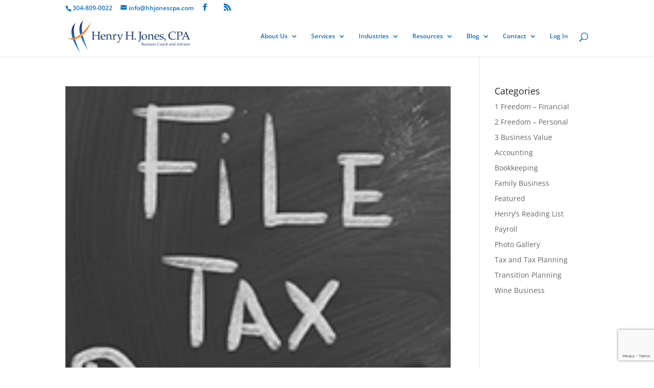

--- FILE ---
content_type: text/html; charset=utf-8
request_url: https://www.google.com/recaptcha/api2/anchor?ar=1&k=6LcihL4ZAAAAAJ0UZSTSn046IUR_uLHeNTznGddM&co=aHR0cHM6Ly9oaGpvbmVzY3BhLmNvbTo0NDM.&hl=en&v=7gg7H51Q-naNfhmCP3_R47ho&size=invisible&anchor-ms=20000&execute-ms=30000&cb=86k4erthi60
body_size: 48032
content:
<!DOCTYPE HTML><html dir="ltr" lang="en"><head><meta http-equiv="Content-Type" content="text/html; charset=UTF-8">
<meta http-equiv="X-UA-Compatible" content="IE=edge">
<title>reCAPTCHA</title>
<style type="text/css">
/* cyrillic-ext */
@font-face {
  font-family: 'Roboto';
  font-style: normal;
  font-weight: 400;
  font-stretch: 100%;
  src: url(//fonts.gstatic.com/s/roboto/v48/KFO7CnqEu92Fr1ME7kSn66aGLdTylUAMa3GUBHMdazTgWw.woff2) format('woff2');
  unicode-range: U+0460-052F, U+1C80-1C8A, U+20B4, U+2DE0-2DFF, U+A640-A69F, U+FE2E-FE2F;
}
/* cyrillic */
@font-face {
  font-family: 'Roboto';
  font-style: normal;
  font-weight: 400;
  font-stretch: 100%;
  src: url(//fonts.gstatic.com/s/roboto/v48/KFO7CnqEu92Fr1ME7kSn66aGLdTylUAMa3iUBHMdazTgWw.woff2) format('woff2');
  unicode-range: U+0301, U+0400-045F, U+0490-0491, U+04B0-04B1, U+2116;
}
/* greek-ext */
@font-face {
  font-family: 'Roboto';
  font-style: normal;
  font-weight: 400;
  font-stretch: 100%;
  src: url(//fonts.gstatic.com/s/roboto/v48/KFO7CnqEu92Fr1ME7kSn66aGLdTylUAMa3CUBHMdazTgWw.woff2) format('woff2');
  unicode-range: U+1F00-1FFF;
}
/* greek */
@font-face {
  font-family: 'Roboto';
  font-style: normal;
  font-weight: 400;
  font-stretch: 100%;
  src: url(//fonts.gstatic.com/s/roboto/v48/KFO7CnqEu92Fr1ME7kSn66aGLdTylUAMa3-UBHMdazTgWw.woff2) format('woff2');
  unicode-range: U+0370-0377, U+037A-037F, U+0384-038A, U+038C, U+038E-03A1, U+03A3-03FF;
}
/* math */
@font-face {
  font-family: 'Roboto';
  font-style: normal;
  font-weight: 400;
  font-stretch: 100%;
  src: url(//fonts.gstatic.com/s/roboto/v48/KFO7CnqEu92Fr1ME7kSn66aGLdTylUAMawCUBHMdazTgWw.woff2) format('woff2');
  unicode-range: U+0302-0303, U+0305, U+0307-0308, U+0310, U+0312, U+0315, U+031A, U+0326-0327, U+032C, U+032F-0330, U+0332-0333, U+0338, U+033A, U+0346, U+034D, U+0391-03A1, U+03A3-03A9, U+03B1-03C9, U+03D1, U+03D5-03D6, U+03F0-03F1, U+03F4-03F5, U+2016-2017, U+2034-2038, U+203C, U+2040, U+2043, U+2047, U+2050, U+2057, U+205F, U+2070-2071, U+2074-208E, U+2090-209C, U+20D0-20DC, U+20E1, U+20E5-20EF, U+2100-2112, U+2114-2115, U+2117-2121, U+2123-214F, U+2190, U+2192, U+2194-21AE, U+21B0-21E5, U+21F1-21F2, U+21F4-2211, U+2213-2214, U+2216-22FF, U+2308-230B, U+2310, U+2319, U+231C-2321, U+2336-237A, U+237C, U+2395, U+239B-23B7, U+23D0, U+23DC-23E1, U+2474-2475, U+25AF, U+25B3, U+25B7, U+25BD, U+25C1, U+25CA, U+25CC, U+25FB, U+266D-266F, U+27C0-27FF, U+2900-2AFF, U+2B0E-2B11, U+2B30-2B4C, U+2BFE, U+3030, U+FF5B, U+FF5D, U+1D400-1D7FF, U+1EE00-1EEFF;
}
/* symbols */
@font-face {
  font-family: 'Roboto';
  font-style: normal;
  font-weight: 400;
  font-stretch: 100%;
  src: url(//fonts.gstatic.com/s/roboto/v48/KFO7CnqEu92Fr1ME7kSn66aGLdTylUAMaxKUBHMdazTgWw.woff2) format('woff2');
  unicode-range: U+0001-000C, U+000E-001F, U+007F-009F, U+20DD-20E0, U+20E2-20E4, U+2150-218F, U+2190, U+2192, U+2194-2199, U+21AF, U+21E6-21F0, U+21F3, U+2218-2219, U+2299, U+22C4-22C6, U+2300-243F, U+2440-244A, U+2460-24FF, U+25A0-27BF, U+2800-28FF, U+2921-2922, U+2981, U+29BF, U+29EB, U+2B00-2BFF, U+4DC0-4DFF, U+FFF9-FFFB, U+10140-1018E, U+10190-1019C, U+101A0, U+101D0-101FD, U+102E0-102FB, U+10E60-10E7E, U+1D2C0-1D2D3, U+1D2E0-1D37F, U+1F000-1F0FF, U+1F100-1F1AD, U+1F1E6-1F1FF, U+1F30D-1F30F, U+1F315, U+1F31C, U+1F31E, U+1F320-1F32C, U+1F336, U+1F378, U+1F37D, U+1F382, U+1F393-1F39F, U+1F3A7-1F3A8, U+1F3AC-1F3AF, U+1F3C2, U+1F3C4-1F3C6, U+1F3CA-1F3CE, U+1F3D4-1F3E0, U+1F3ED, U+1F3F1-1F3F3, U+1F3F5-1F3F7, U+1F408, U+1F415, U+1F41F, U+1F426, U+1F43F, U+1F441-1F442, U+1F444, U+1F446-1F449, U+1F44C-1F44E, U+1F453, U+1F46A, U+1F47D, U+1F4A3, U+1F4B0, U+1F4B3, U+1F4B9, U+1F4BB, U+1F4BF, U+1F4C8-1F4CB, U+1F4D6, U+1F4DA, U+1F4DF, U+1F4E3-1F4E6, U+1F4EA-1F4ED, U+1F4F7, U+1F4F9-1F4FB, U+1F4FD-1F4FE, U+1F503, U+1F507-1F50B, U+1F50D, U+1F512-1F513, U+1F53E-1F54A, U+1F54F-1F5FA, U+1F610, U+1F650-1F67F, U+1F687, U+1F68D, U+1F691, U+1F694, U+1F698, U+1F6AD, U+1F6B2, U+1F6B9-1F6BA, U+1F6BC, U+1F6C6-1F6CF, U+1F6D3-1F6D7, U+1F6E0-1F6EA, U+1F6F0-1F6F3, U+1F6F7-1F6FC, U+1F700-1F7FF, U+1F800-1F80B, U+1F810-1F847, U+1F850-1F859, U+1F860-1F887, U+1F890-1F8AD, U+1F8B0-1F8BB, U+1F8C0-1F8C1, U+1F900-1F90B, U+1F93B, U+1F946, U+1F984, U+1F996, U+1F9E9, U+1FA00-1FA6F, U+1FA70-1FA7C, U+1FA80-1FA89, U+1FA8F-1FAC6, U+1FACE-1FADC, U+1FADF-1FAE9, U+1FAF0-1FAF8, U+1FB00-1FBFF;
}
/* vietnamese */
@font-face {
  font-family: 'Roboto';
  font-style: normal;
  font-weight: 400;
  font-stretch: 100%;
  src: url(//fonts.gstatic.com/s/roboto/v48/KFO7CnqEu92Fr1ME7kSn66aGLdTylUAMa3OUBHMdazTgWw.woff2) format('woff2');
  unicode-range: U+0102-0103, U+0110-0111, U+0128-0129, U+0168-0169, U+01A0-01A1, U+01AF-01B0, U+0300-0301, U+0303-0304, U+0308-0309, U+0323, U+0329, U+1EA0-1EF9, U+20AB;
}
/* latin-ext */
@font-face {
  font-family: 'Roboto';
  font-style: normal;
  font-weight: 400;
  font-stretch: 100%;
  src: url(//fonts.gstatic.com/s/roboto/v48/KFO7CnqEu92Fr1ME7kSn66aGLdTylUAMa3KUBHMdazTgWw.woff2) format('woff2');
  unicode-range: U+0100-02BA, U+02BD-02C5, U+02C7-02CC, U+02CE-02D7, U+02DD-02FF, U+0304, U+0308, U+0329, U+1D00-1DBF, U+1E00-1E9F, U+1EF2-1EFF, U+2020, U+20A0-20AB, U+20AD-20C0, U+2113, U+2C60-2C7F, U+A720-A7FF;
}
/* latin */
@font-face {
  font-family: 'Roboto';
  font-style: normal;
  font-weight: 400;
  font-stretch: 100%;
  src: url(//fonts.gstatic.com/s/roboto/v48/KFO7CnqEu92Fr1ME7kSn66aGLdTylUAMa3yUBHMdazQ.woff2) format('woff2');
  unicode-range: U+0000-00FF, U+0131, U+0152-0153, U+02BB-02BC, U+02C6, U+02DA, U+02DC, U+0304, U+0308, U+0329, U+2000-206F, U+20AC, U+2122, U+2191, U+2193, U+2212, U+2215, U+FEFF, U+FFFD;
}
/* cyrillic-ext */
@font-face {
  font-family: 'Roboto';
  font-style: normal;
  font-weight: 500;
  font-stretch: 100%;
  src: url(//fonts.gstatic.com/s/roboto/v48/KFO7CnqEu92Fr1ME7kSn66aGLdTylUAMa3GUBHMdazTgWw.woff2) format('woff2');
  unicode-range: U+0460-052F, U+1C80-1C8A, U+20B4, U+2DE0-2DFF, U+A640-A69F, U+FE2E-FE2F;
}
/* cyrillic */
@font-face {
  font-family: 'Roboto';
  font-style: normal;
  font-weight: 500;
  font-stretch: 100%;
  src: url(//fonts.gstatic.com/s/roboto/v48/KFO7CnqEu92Fr1ME7kSn66aGLdTylUAMa3iUBHMdazTgWw.woff2) format('woff2');
  unicode-range: U+0301, U+0400-045F, U+0490-0491, U+04B0-04B1, U+2116;
}
/* greek-ext */
@font-face {
  font-family: 'Roboto';
  font-style: normal;
  font-weight: 500;
  font-stretch: 100%;
  src: url(//fonts.gstatic.com/s/roboto/v48/KFO7CnqEu92Fr1ME7kSn66aGLdTylUAMa3CUBHMdazTgWw.woff2) format('woff2');
  unicode-range: U+1F00-1FFF;
}
/* greek */
@font-face {
  font-family: 'Roboto';
  font-style: normal;
  font-weight: 500;
  font-stretch: 100%;
  src: url(//fonts.gstatic.com/s/roboto/v48/KFO7CnqEu92Fr1ME7kSn66aGLdTylUAMa3-UBHMdazTgWw.woff2) format('woff2');
  unicode-range: U+0370-0377, U+037A-037F, U+0384-038A, U+038C, U+038E-03A1, U+03A3-03FF;
}
/* math */
@font-face {
  font-family: 'Roboto';
  font-style: normal;
  font-weight: 500;
  font-stretch: 100%;
  src: url(//fonts.gstatic.com/s/roboto/v48/KFO7CnqEu92Fr1ME7kSn66aGLdTylUAMawCUBHMdazTgWw.woff2) format('woff2');
  unicode-range: U+0302-0303, U+0305, U+0307-0308, U+0310, U+0312, U+0315, U+031A, U+0326-0327, U+032C, U+032F-0330, U+0332-0333, U+0338, U+033A, U+0346, U+034D, U+0391-03A1, U+03A3-03A9, U+03B1-03C9, U+03D1, U+03D5-03D6, U+03F0-03F1, U+03F4-03F5, U+2016-2017, U+2034-2038, U+203C, U+2040, U+2043, U+2047, U+2050, U+2057, U+205F, U+2070-2071, U+2074-208E, U+2090-209C, U+20D0-20DC, U+20E1, U+20E5-20EF, U+2100-2112, U+2114-2115, U+2117-2121, U+2123-214F, U+2190, U+2192, U+2194-21AE, U+21B0-21E5, U+21F1-21F2, U+21F4-2211, U+2213-2214, U+2216-22FF, U+2308-230B, U+2310, U+2319, U+231C-2321, U+2336-237A, U+237C, U+2395, U+239B-23B7, U+23D0, U+23DC-23E1, U+2474-2475, U+25AF, U+25B3, U+25B7, U+25BD, U+25C1, U+25CA, U+25CC, U+25FB, U+266D-266F, U+27C0-27FF, U+2900-2AFF, U+2B0E-2B11, U+2B30-2B4C, U+2BFE, U+3030, U+FF5B, U+FF5D, U+1D400-1D7FF, U+1EE00-1EEFF;
}
/* symbols */
@font-face {
  font-family: 'Roboto';
  font-style: normal;
  font-weight: 500;
  font-stretch: 100%;
  src: url(//fonts.gstatic.com/s/roboto/v48/KFO7CnqEu92Fr1ME7kSn66aGLdTylUAMaxKUBHMdazTgWw.woff2) format('woff2');
  unicode-range: U+0001-000C, U+000E-001F, U+007F-009F, U+20DD-20E0, U+20E2-20E4, U+2150-218F, U+2190, U+2192, U+2194-2199, U+21AF, U+21E6-21F0, U+21F3, U+2218-2219, U+2299, U+22C4-22C6, U+2300-243F, U+2440-244A, U+2460-24FF, U+25A0-27BF, U+2800-28FF, U+2921-2922, U+2981, U+29BF, U+29EB, U+2B00-2BFF, U+4DC0-4DFF, U+FFF9-FFFB, U+10140-1018E, U+10190-1019C, U+101A0, U+101D0-101FD, U+102E0-102FB, U+10E60-10E7E, U+1D2C0-1D2D3, U+1D2E0-1D37F, U+1F000-1F0FF, U+1F100-1F1AD, U+1F1E6-1F1FF, U+1F30D-1F30F, U+1F315, U+1F31C, U+1F31E, U+1F320-1F32C, U+1F336, U+1F378, U+1F37D, U+1F382, U+1F393-1F39F, U+1F3A7-1F3A8, U+1F3AC-1F3AF, U+1F3C2, U+1F3C4-1F3C6, U+1F3CA-1F3CE, U+1F3D4-1F3E0, U+1F3ED, U+1F3F1-1F3F3, U+1F3F5-1F3F7, U+1F408, U+1F415, U+1F41F, U+1F426, U+1F43F, U+1F441-1F442, U+1F444, U+1F446-1F449, U+1F44C-1F44E, U+1F453, U+1F46A, U+1F47D, U+1F4A3, U+1F4B0, U+1F4B3, U+1F4B9, U+1F4BB, U+1F4BF, U+1F4C8-1F4CB, U+1F4D6, U+1F4DA, U+1F4DF, U+1F4E3-1F4E6, U+1F4EA-1F4ED, U+1F4F7, U+1F4F9-1F4FB, U+1F4FD-1F4FE, U+1F503, U+1F507-1F50B, U+1F50D, U+1F512-1F513, U+1F53E-1F54A, U+1F54F-1F5FA, U+1F610, U+1F650-1F67F, U+1F687, U+1F68D, U+1F691, U+1F694, U+1F698, U+1F6AD, U+1F6B2, U+1F6B9-1F6BA, U+1F6BC, U+1F6C6-1F6CF, U+1F6D3-1F6D7, U+1F6E0-1F6EA, U+1F6F0-1F6F3, U+1F6F7-1F6FC, U+1F700-1F7FF, U+1F800-1F80B, U+1F810-1F847, U+1F850-1F859, U+1F860-1F887, U+1F890-1F8AD, U+1F8B0-1F8BB, U+1F8C0-1F8C1, U+1F900-1F90B, U+1F93B, U+1F946, U+1F984, U+1F996, U+1F9E9, U+1FA00-1FA6F, U+1FA70-1FA7C, U+1FA80-1FA89, U+1FA8F-1FAC6, U+1FACE-1FADC, U+1FADF-1FAE9, U+1FAF0-1FAF8, U+1FB00-1FBFF;
}
/* vietnamese */
@font-face {
  font-family: 'Roboto';
  font-style: normal;
  font-weight: 500;
  font-stretch: 100%;
  src: url(//fonts.gstatic.com/s/roboto/v48/KFO7CnqEu92Fr1ME7kSn66aGLdTylUAMa3OUBHMdazTgWw.woff2) format('woff2');
  unicode-range: U+0102-0103, U+0110-0111, U+0128-0129, U+0168-0169, U+01A0-01A1, U+01AF-01B0, U+0300-0301, U+0303-0304, U+0308-0309, U+0323, U+0329, U+1EA0-1EF9, U+20AB;
}
/* latin-ext */
@font-face {
  font-family: 'Roboto';
  font-style: normal;
  font-weight: 500;
  font-stretch: 100%;
  src: url(//fonts.gstatic.com/s/roboto/v48/KFO7CnqEu92Fr1ME7kSn66aGLdTylUAMa3KUBHMdazTgWw.woff2) format('woff2');
  unicode-range: U+0100-02BA, U+02BD-02C5, U+02C7-02CC, U+02CE-02D7, U+02DD-02FF, U+0304, U+0308, U+0329, U+1D00-1DBF, U+1E00-1E9F, U+1EF2-1EFF, U+2020, U+20A0-20AB, U+20AD-20C0, U+2113, U+2C60-2C7F, U+A720-A7FF;
}
/* latin */
@font-face {
  font-family: 'Roboto';
  font-style: normal;
  font-weight: 500;
  font-stretch: 100%;
  src: url(//fonts.gstatic.com/s/roboto/v48/KFO7CnqEu92Fr1ME7kSn66aGLdTylUAMa3yUBHMdazQ.woff2) format('woff2');
  unicode-range: U+0000-00FF, U+0131, U+0152-0153, U+02BB-02BC, U+02C6, U+02DA, U+02DC, U+0304, U+0308, U+0329, U+2000-206F, U+20AC, U+2122, U+2191, U+2193, U+2212, U+2215, U+FEFF, U+FFFD;
}
/* cyrillic-ext */
@font-face {
  font-family: 'Roboto';
  font-style: normal;
  font-weight: 900;
  font-stretch: 100%;
  src: url(//fonts.gstatic.com/s/roboto/v48/KFO7CnqEu92Fr1ME7kSn66aGLdTylUAMa3GUBHMdazTgWw.woff2) format('woff2');
  unicode-range: U+0460-052F, U+1C80-1C8A, U+20B4, U+2DE0-2DFF, U+A640-A69F, U+FE2E-FE2F;
}
/* cyrillic */
@font-face {
  font-family: 'Roboto';
  font-style: normal;
  font-weight: 900;
  font-stretch: 100%;
  src: url(//fonts.gstatic.com/s/roboto/v48/KFO7CnqEu92Fr1ME7kSn66aGLdTylUAMa3iUBHMdazTgWw.woff2) format('woff2');
  unicode-range: U+0301, U+0400-045F, U+0490-0491, U+04B0-04B1, U+2116;
}
/* greek-ext */
@font-face {
  font-family: 'Roboto';
  font-style: normal;
  font-weight: 900;
  font-stretch: 100%;
  src: url(//fonts.gstatic.com/s/roboto/v48/KFO7CnqEu92Fr1ME7kSn66aGLdTylUAMa3CUBHMdazTgWw.woff2) format('woff2');
  unicode-range: U+1F00-1FFF;
}
/* greek */
@font-face {
  font-family: 'Roboto';
  font-style: normal;
  font-weight: 900;
  font-stretch: 100%;
  src: url(//fonts.gstatic.com/s/roboto/v48/KFO7CnqEu92Fr1ME7kSn66aGLdTylUAMa3-UBHMdazTgWw.woff2) format('woff2');
  unicode-range: U+0370-0377, U+037A-037F, U+0384-038A, U+038C, U+038E-03A1, U+03A3-03FF;
}
/* math */
@font-face {
  font-family: 'Roboto';
  font-style: normal;
  font-weight: 900;
  font-stretch: 100%;
  src: url(//fonts.gstatic.com/s/roboto/v48/KFO7CnqEu92Fr1ME7kSn66aGLdTylUAMawCUBHMdazTgWw.woff2) format('woff2');
  unicode-range: U+0302-0303, U+0305, U+0307-0308, U+0310, U+0312, U+0315, U+031A, U+0326-0327, U+032C, U+032F-0330, U+0332-0333, U+0338, U+033A, U+0346, U+034D, U+0391-03A1, U+03A3-03A9, U+03B1-03C9, U+03D1, U+03D5-03D6, U+03F0-03F1, U+03F4-03F5, U+2016-2017, U+2034-2038, U+203C, U+2040, U+2043, U+2047, U+2050, U+2057, U+205F, U+2070-2071, U+2074-208E, U+2090-209C, U+20D0-20DC, U+20E1, U+20E5-20EF, U+2100-2112, U+2114-2115, U+2117-2121, U+2123-214F, U+2190, U+2192, U+2194-21AE, U+21B0-21E5, U+21F1-21F2, U+21F4-2211, U+2213-2214, U+2216-22FF, U+2308-230B, U+2310, U+2319, U+231C-2321, U+2336-237A, U+237C, U+2395, U+239B-23B7, U+23D0, U+23DC-23E1, U+2474-2475, U+25AF, U+25B3, U+25B7, U+25BD, U+25C1, U+25CA, U+25CC, U+25FB, U+266D-266F, U+27C0-27FF, U+2900-2AFF, U+2B0E-2B11, U+2B30-2B4C, U+2BFE, U+3030, U+FF5B, U+FF5D, U+1D400-1D7FF, U+1EE00-1EEFF;
}
/* symbols */
@font-face {
  font-family: 'Roboto';
  font-style: normal;
  font-weight: 900;
  font-stretch: 100%;
  src: url(//fonts.gstatic.com/s/roboto/v48/KFO7CnqEu92Fr1ME7kSn66aGLdTylUAMaxKUBHMdazTgWw.woff2) format('woff2');
  unicode-range: U+0001-000C, U+000E-001F, U+007F-009F, U+20DD-20E0, U+20E2-20E4, U+2150-218F, U+2190, U+2192, U+2194-2199, U+21AF, U+21E6-21F0, U+21F3, U+2218-2219, U+2299, U+22C4-22C6, U+2300-243F, U+2440-244A, U+2460-24FF, U+25A0-27BF, U+2800-28FF, U+2921-2922, U+2981, U+29BF, U+29EB, U+2B00-2BFF, U+4DC0-4DFF, U+FFF9-FFFB, U+10140-1018E, U+10190-1019C, U+101A0, U+101D0-101FD, U+102E0-102FB, U+10E60-10E7E, U+1D2C0-1D2D3, U+1D2E0-1D37F, U+1F000-1F0FF, U+1F100-1F1AD, U+1F1E6-1F1FF, U+1F30D-1F30F, U+1F315, U+1F31C, U+1F31E, U+1F320-1F32C, U+1F336, U+1F378, U+1F37D, U+1F382, U+1F393-1F39F, U+1F3A7-1F3A8, U+1F3AC-1F3AF, U+1F3C2, U+1F3C4-1F3C6, U+1F3CA-1F3CE, U+1F3D4-1F3E0, U+1F3ED, U+1F3F1-1F3F3, U+1F3F5-1F3F7, U+1F408, U+1F415, U+1F41F, U+1F426, U+1F43F, U+1F441-1F442, U+1F444, U+1F446-1F449, U+1F44C-1F44E, U+1F453, U+1F46A, U+1F47D, U+1F4A3, U+1F4B0, U+1F4B3, U+1F4B9, U+1F4BB, U+1F4BF, U+1F4C8-1F4CB, U+1F4D6, U+1F4DA, U+1F4DF, U+1F4E3-1F4E6, U+1F4EA-1F4ED, U+1F4F7, U+1F4F9-1F4FB, U+1F4FD-1F4FE, U+1F503, U+1F507-1F50B, U+1F50D, U+1F512-1F513, U+1F53E-1F54A, U+1F54F-1F5FA, U+1F610, U+1F650-1F67F, U+1F687, U+1F68D, U+1F691, U+1F694, U+1F698, U+1F6AD, U+1F6B2, U+1F6B9-1F6BA, U+1F6BC, U+1F6C6-1F6CF, U+1F6D3-1F6D7, U+1F6E0-1F6EA, U+1F6F0-1F6F3, U+1F6F7-1F6FC, U+1F700-1F7FF, U+1F800-1F80B, U+1F810-1F847, U+1F850-1F859, U+1F860-1F887, U+1F890-1F8AD, U+1F8B0-1F8BB, U+1F8C0-1F8C1, U+1F900-1F90B, U+1F93B, U+1F946, U+1F984, U+1F996, U+1F9E9, U+1FA00-1FA6F, U+1FA70-1FA7C, U+1FA80-1FA89, U+1FA8F-1FAC6, U+1FACE-1FADC, U+1FADF-1FAE9, U+1FAF0-1FAF8, U+1FB00-1FBFF;
}
/* vietnamese */
@font-face {
  font-family: 'Roboto';
  font-style: normal;
  font-weight: 900;
  font-stretch: 100%;
  src: url(//fonts.gstatic.com/s/roboto/v48/KFO7CnqEu92Fr1ME7kSn66aGLdTylUAMa3OUBHMdazTgWw.woff2) format('woff2');
  unicode-range: U+0102-0103, U+0110-0111, U+0128-0129, U+0168-0169, U+01A0-01A1, U+01AF-01B0, U+0300-0301, U+0303-0304, U+0308-0309, U+0323, U+0329, U+1EA0-1EF9, U+20AB;
}
/* latin-ext */
@font-face {
  font-family: 'Roboto';
  font-style: normal;
  font-weight: 900;
  font-stretch: 100%;
  src: url(//fonts.gstatic.com/s/roboto/v48/KFO7CnqEu92Fr1ME7kSn66aGLdTylUAMa3KUBHMdazTgWw.woff2) format('woff2');
  unicode-range: U+0100-02BA, U+02BD-02C5, U+02C7-02CC, U+02CE-02D7, U+02DD-02FF, U+0304, U+0308, U+0329, U+1D00-1DBF, U+1E00-1E9F, U+1EF2-1EFF, U+2020, U+20A0-20AB, U+20AD-20C0, U+2113, U+2C60-2C7F, U+A720-A7FF;
}
/* latin */
@font-face {
  font-family: 'Roboto';
  font-style: normal;
  font-weight: 900;
  font-stretch: 100%;
  src: url(//fonts.gstatic.com/s/roboto/v48/KFO7CnqEu92Fr1ME7kSn66aGLdTylUAMa3yUBHMdazQ.woff2) format('woff2');
  unicode-range: U+0000-00FF, U+0131, U+0152-0153, U+02BB-02BC, U+02C6, U+02DA, U+02DC, U+0304, U+0308, U+0329, U+2000-206F, U+20AC, U+2122, U+2191, U+2193, U+2212, U+2215, U+FEFF, U+FFFD;
}

</style>
<link rel="stylesheet" type="text/css" href="https://www.gstatic.com/recaptcha/releases/7gg7H51Q-naNfhmCP3_R47ho/styles__ltr.css">
<script nonce="_75PF88BhE2I953AZyIe0Q" type="text/javascript">window['__recaptcha_api'] = 'https://www.google.com/recaptcha/api2/';</script>
<script type="text/javascript" src="https://www.gstatic.com/recaptcha/releases/7gg7H51Q-naNfhmCP3_R47ho/recaptcha__en.js" nonce="_75PF88BhE2I953AZyIe0Q">
      
    </script></head>
<body><div id="rc-anchor-alert" class="rc-anchor-alert"></div>
<input type="hidden" id="recaptcha-token" value="[base64]">
<script type="text/javascript" nonce="_75PF88BhE2I953AZyIe0Q">
      recaptcha.anchor.Main.init("[\x22ainput\x22,[\x22bgdata\x22,\x22\x22,\[base64]/[base64]/UltIKytdPWE6KGE8MjA0OD9SW0grK109YT4+NnwxOTI6KChhJjY0NTEyKT09NTUyOTYmJnErMTxoLmxlbmd0aCYmKGguY2hhckNvZGVBdChxKzEpJjY0NTEyKT09NTYzMjA/[base64]/MjU1OlI/[base64]/[base64]/[base64]/[base64]/[base64]/[base64]/[base64]/[base64]/[base64]/[base64]\x22,\[base64]\\u003d\\u003d\x22,\x22fl5tEwxoGUcxw4PChy8Ew4TDj2/DosO8wp8Sw7fCpW4fBAfDuE8FF1PDiAMPw4oPOjPCpcOdwrnCnyxYw5J1w6DDl8KLwrnCt3HCoMOywroPwo/CpcO9aMK9EA0Aw6cbBcKzWcK/Xi55cMKkwp/CmAfDmlprw4pRI8KKw63Dn8OSw51DWMOnw7PCg0LCnkouQ2Q9w4tnAl3CvsK9w7FzMihIREsdwpt7w7YAAcKXDC9Vwpsow7tiaADDvMOxwqR/w4TDjn5eXsOrbUd/[base64]/CvWnDusOww6kZLTPDmMKxwqo6WjnDnMOKGsOEaMO/w4MEw6ItNx3Dp8OfPsOgA8OoLG7DiHkow5bCucOaD07Ck07Ckidmw4/[base64]/ChlRPYsKNwrjCtcOjET5aCMOsw4hYwp3CnsK0L17Cu2TCusKgw6F8w6LDn8KJfsK9IQ/DuMOsDEPCqsOLwq/CtcKqwqRaw5XCucK+VMKjRcKrcXTDvsOqasK9wrAMZgx7w5TDgMOWBHMlEcOow7AMwpTCkMOzNMOww5Alw4QPXXFVw5dxw4R8Jwx6w4wiwp/[base64]/woDDmcOqw7p6B0DDg8O/[base64]/CrMKOwrg/w7Y3cn9Zwr8WKTYafsKHw4LDhSvCoMOvXMO2woR/[base64]/Dt8Ovw4p1w7bDoXkKF8KNw6EwLzXDkVBrwpnChsOvBsKncMKdw6s/Q8OCw67DgcOCw5BQNMKPw7LDly52YsKswprCrHzCscKibmdvV8ORCMK+w71IKMKiwqwWdXYWw7QrwqoFw4/CpxfDmsKhGk85wpUXw7opwpY/w4x/[base64]/DtSrDjWtcM8OEZ3jDtsOMLB/CrDHDn8KhEcO8wrF5NAvCjhLCmhpEwpvDknrDmsOKw7UPHRJ7X0ZoFRoBGMO0w4oBXU/[base64]/Cp0ouw54LBMOgXioSUA8qUcKmw77Di8OawqvDicK5w4lww4d+SkPCp8K4SVjDjBJZwqU4asK5wpnDjMKdwoPDhcKvw74KwrgRw6/DsMKaNcKHwofDu0tGa27CmsOjw4Vyw4tlwqUfwr/ClGUSXBJiAVkScsO8F8O2dMKnwobCksOTasOcw450wrFmwrcUchnDsDBDS1TCjh/DrsKWw7DCgy5CYsOlw4/CrcK+fcOuw7XCnEdfw5TCpTFaw5k8A8O6O27CoiZRQsOTfcKfW8K+wqltwrgFdsK9w6bCl8OUDHbDusKVw5LDnMK5w6cEwrInSA0owqTDuTsUN8K7BsOLbcOpw6srcifDk25VHyN/wrjCkcK8w5xFSsKNDiBFZiIpZcKfcAY8JsOafcOaNlkwb8K0w4bCosOaworCv8KlcDDDhMK6wp7DnRIhw6t/wqjDtBrDhlzDo8O3w4fCiAcaV2xow4hkDjfDsUfDgUJIHHhpO8KfdMKkwqnCvVU4LQrCpsKFw4XDiAbCvsKew4/CpwEZw4NLTMKVOh11McOfTsKswrzCpS3DqA88D2fDhMONPHoEZ2VNw6fDvsOjKMOtw7UAw5ErG155Z8Obe8Kuw6/DpsKxM8KUw6w1wq/[base64]/[base64]/[base64]/DgcODfHpIZMK9w5RTwoTDjsO7PsKUw5DClMKsw6Zwcn9UwpzCsWzCqsOAwrTDpcKLL8OQwqfCkh9vw5LCg30Zwr/CvVg2wqMtwrLDmi8qw69kw4XCjsO/JhrDqWvDnjbClj5Hw4zDiFbCvQLCsFjCkcKLw6fCm0YbScONwrzDviltw7XDoyXDun7DrsKUZcOYUV/CqcKVw6PCs0vDnSYAwr9swpPDq8KQKMKPW8OZbsOiw6xew6pJw5k5wrcDw7rDuH3DrMKMwonDhsKjw77Dn8OQw59iPTTDgFdgw7QMGcOpwrAnecKifxt4woMQwpBSwoXDgGfDqAXDmw7DhHZHfy5gaMK8IjPDhsOVwpJcNcO9LsOnw7bCvmLCk8O0bcORw6RLw4Y/HBAwwpVFwrYQbsOQOcObVm44wqXDvMOGwqbCrMOlN8Olw4PDjsOsbMKnIm7CowzDvBrDvmzCq8ONw7vDkcKRw4PCuxpsBRMqeMKEw4zCpFVUwpZsUwfDpSDDiMOEwrLCqDbDlEHCu8Kiw7vDgMKPw73DoAkADMOKZsKqNR3DthjCu0nClcKbWgzDrgpNwrgLw4bClMK/[base64]/wrpBIcKaw689O8KxPMOpPSltwpPDhxbDr8OVccO3wrvCvcOxwrBrw4LChnfCo8Orw4fCmGnCpcKuwodfwpvClTpYwrsiA3rDvMK4w7nCjS40UcO1X8KPDkV4LWjClsKHw77Cq8K1wrZJwqHDosOTChYnwrrCkUrCrMKDwrgISMKkwq/[base64]/acKXeMOfwqFOw7Fcw73DssOXwqY7w7HCn8KGwrbDi8K9GsO2wrQKdU4IZsKPU2XCgjPCoC7Dq8KeelwBwrRhwrEjw4rCijZvw6TCucOiwoswH8O/wpPCux57wqRrFXPCjiJcw74TOEBSWQTCvANrJVpQw4JHw7QXw6DCjMO6w7HCombDjiwtw6rDsGJICkHDhMOwREUrw79wHzzCvMK9w5XDh0/[base64]/[base64]/[base64]/[base64]/w4PDqi/DgwLCp8OFwrQnNxhfw59IH8KbVMKew4PChEbCvT3CtAvCicKvw47DpcKbJcOdF8Oww4xWwr8gSEBxbcOgEcO5wotOYW5/bU0PX8O2aG9cDhfDhcKQw54ow4syVg/[base64]/[base64]/Dty4wwogVw4jDuFnCr8OAwrkoRnFPAsObw7jDqmxHw6XDscK+cFnDosOTP8OTw7Qqw5DCunQgez8qKWHDjUVcIsOywohjw4ZNwposwojCscOEw5pUVVAyNcKmw5dFfcK4IsOkIC7CpXUOw5nDhkLDrsK2CTLDkcO/w53Co1Ylw4nCjMOCXMKhwrvDuFFbdy3CocOWw5fCucK+EBF7Xxg2a8KkwpbCrsK5w73Ck2TDoyvDncKSwp3DtUxMH8Kya8KlT19XCMOGwqU9wr5PTG/DncOhSSF0F8K4wrrDgCRKw59QJ0kWbVfCukLCi8Kmw4nDrMOhHQPDkMKmw6bDgsK6dgdnNkvCl8ONaVXCjhQXwp9/w69HU1XCpcObw4x2IG83FsO/wocZHcKxw51uaWh4XzPDmld2esOqwq56wp/[base64]/CnMKpw75Lw4YwVMOAasOLw4lgw6TCrC98BW9OAMOUDwB2Q8OJGTzDsh9nWwhxwofCsMK9w5vDtMK6NcOjfMOcaHZ7w4tiw6zDnVE/PMOea1jCglbCnsKqfUDDv8KVf8O3WVxcGMOsC8OpFEDDnQdfwrsfwpwDfsK/w6vCh8KFw5/CgsOXw6EXw6pdw5nCgXjCjMOFwpvClCvCvcOiwpEWUMKDLBvCsMO5NcKoPcKqwq3CojDCqMK0U8KVGHYaw6/[base64]/CjTAvDcKSOUPDvCtBw43CscO9SMOfwpvDlg/Dk8Khwqp6E8KVwonDsMOrRRAcZ8KowrDCv2cqSG5Jw5TDp8K+w4NPfxnDocO1w53Cu8KvwpXDlGw1w4t3wq3DhU3DucOOWl1zIHE3w61qRcKRw6QpZUzDm8OPwo/Dvkp4L8KwJ8Ocw70sw7U0HsKRLh3DnnVBIsOXw5R1wo0EE1ZOwqY4YnvClzTDucK8w5VGHMK8K0DDpcO3w63Coy7Cn8OLw7LCosOcfsO5HWnCq8Kcw7bCngAUaX7Co3HDiT7Dm8KaWUQzecK7O8KTFFEmRhspw65LSyTCqUh/IFNZcMO6fT/CicOqw4LCnSI6HcObcCTCvDrDqMKxLVt6wp9ra1jDqSc7w4/[base64]/XV7DgsOTwqXCsm/DvShhQyTDkMOTZcO0w69ubsK+w7LCqsKYFcKyOsO3wpctw45ow6BdwqHCnXfCk0g2YMKVwplWwqISJnp0wpkEwonDgcKmw6fDnXg5UsKkw73Dqndnwq/CoMOua8O2EXDCnSrCjwfChsKEC3LCoMOJbMOTw6xbTgAQYRXDrcOrXDPDmGclOXFwBUjCo03Ds8KhWMObC8KWBSLCrGvClznDlwhZwq4IGsO7aMO2w6/Co1EtWG/[base64]/Ck214NkjCqhoFbMOCCcKUaR7DucOhb8KOwoEZwoPDoyzDiw96LQREMkjDlMOrH23Du8K/[base64]/DnT/[base64]/w7fCgsOzw5zCm3F/[base64]/CucOLwp7DiCrDr8KWbCfDtBlgw7UgL8KTBgfCu2LCjyh6BcO1GRvCqSJtworCqRgLw7nCj1TDvRFCw59YVjB4wpwWwoQnXH/DkEI6fcKCw45WwoLDrcO/[base64]/Dq8Kvw58BI8OlN2jDhynDo8O8w5zDqVLCrnHDosKlw5HCkinDjBrDjF3DjMKGwr/Cm8OaFMKgw7kiJcOWYcK+RcOFK8KPwp0Zw6UAw7/Du8K1wptpJMKuw6bCowJgfMKow5hlwo8Jw4Jlw7cwf8KCDcOTJcOrLh8eUUZlRgfCqifDvMKGD8OjwoxTdDFhIcOaw6jDpB/[base64]/Dk1jCiCPCssKRw64kwoIow7BrBTNPfwHCqnRzwqpIw6xQw5/[base64]/Dghliwoovw6nDglAmwp4CMMKrBMOQwrnDkiInw4vCjcOYcsOWwrp1w7IWwoPCuDknJVPCn07CusK2wqLCpQPDrVIUTQZhPMK2wqpgwqHDvcK1wrnDlUvCvC8owpMbPcKawp7DmMKlw6LCvQAcwrByG8Kpw7TCtsOJd2A/wrAwCMOhfsO/w5wdZhrDnHpOw77CrcKDIG0DaTbCi8KcEcKMwoHDjcK4ZMKEw5cTaMOiITrDnWLDnsKteMOmwoTCisKqwoJIeTdSw5dRcDjDrcO0w6E5eSnDoBzCk8KjwpptbjUfwpfCpSoMwroTEQfDucONw4vCvmwRw6NkwqzDuDfDqRtdw53DgBfDqcKXw79LbsKVw7vDnEXCj2/DusKzwrA2DkIcw4gFwpAdaMOHXcOWwrvCiijCpE3Cp8KsfA9VbMKEworCp8OOwr/DucKpFTMBdjbDiifCsMKcb2wXR8OzJMO2w6bCncKNKMK8w4RSQMOIwqNENsOaw7jDiVtBw5DDr8KUe8O+w7oqw5B7w4jCkMKVR8KPwpVxw5DDs8KLMFDDjwtEw5vCk8O/[base64]/[base64]/w4fCj8KTO8OtdVHCq8KvwrNlKlbClcKtRTBAwqoUcMO8w7kgw5XCtATCiC/[base64]/DrgsBw5DDl13CksOrw6shw7jCrx5pDsKAEsOuw57Co8OhClfCsnB1w7PCu8OLwolEw4LDjVXDssKvWy8tLRMIfTsmfMOiw53Crht2NsO4wo8SPcKDSGLCtsOZwozCqsKUwrVgOlo7KVYrSFJIacO/w5AGKADCrcO1FsO2w6g1cErDiS/DjQDCncKnwp3Cg1I7WV4iwoNpNxbDpQVnw5t+GcKww6/[base64]/DmB3DoQrCk2/CpjbClcKLwptOw6TDvcKVLw/DoA7CsMODKBTCuhnDsMKvw5gNNMKMHkgJw6vCvnvCkzjDocKoVcORwonDoHs6HmLChAPDmWLDngIwJyjCk8OWw5w0w6zDnMOoIE7Do2ZHOE7ClcKJwrrDkRHDt8OLO1TDvcO2BiNEw4tOwonDj8K0VB/DscOtGkwlR8KXZhbDqBjDqcOaT2PCrDtpJMK5wpjCrMKJX8ONw4fChSZMwoxuwqg1HCTCl8OhG8KrwrQNNUl+KGtqOcOdOyhFcS7DvyZMBjlXwrHCmSXCpsKfw5TDusOqw54QLC3CkMKtw54UTwzDlcOCfyp0wpQjK09tD8Odw5zDncKIw5l/[base64]/DriJmbg4mw74fwrHDn8OFw7IyORUGHTQPwpHDhWXCjmozNMKLLjnDh8O0TjzDpQHDtsK0aTJCUcKEw7TDg0I/w5bCmcKNdsOSw7/ChMOjw75Aw47DocKqWwvCh1tRwr/DncKYw70QSV/[base64]/[base64]/DnsObw7TDiMO3wp7CpwJAwpLDl8OtwrZww5sqwpA1NQoGw5vDj8KKHwfCuMOyBwXDg1/CkMOyOUpOwogEwo9hw4Jlw47DkDgHw4QcKMOxw6xrwp3DvC9LacKMwpbDpMOkAcOPeBl0c1IgcS7Dj8O6QcOuNcOJw70wSsK/LMOdXMKsTsKnwovCuRbDoRt1RQjCisKpYSvCgMOFw5nCgMOXcgzDmcOrUC1BVH/CuWthwobCu8KgZ8O0Y8OHw6/DiyPChmJ5w4LDv8KqABHDp38OWh/Dl2YBEzBrTXfCoUR5wrI1woUtWwUPwq1FOsOpdMKBacO2wq3Cr8O+wpvCmD3CqRZsw6Rxw7A2AhzCsA7CjkwpKMOMw6tyaWDCtMOxNsK1JMKta8KrMMObw5nDhyrChVLDu3FAMsKGQ8KeHcOUw4slJTx5w5oFehpmUcO/[base64]/Cpy9QWmvDkcOtw5w1wrTCjMOUw4Z9woADXcKJw5bCjmzDgMO9wr7Cu8OWwrpAwpBVLhfDpzpLwqVhw5FmJwfCniQ/R8ObYg5xdxXDmMOPwpnDq3zDsMO7w59HBsKEfcK4w4w9wq7Dg8KJdMKkwrgKw680w75/XkLDsRkZwpgiw5ERwonCqcO+L8OjwoHDkG4jw60ZUcO9TFPCphJPwrgFAV9Sw7nCgXF2YsKJRsOVIMKpKsKtSFPCrU7DqMOeE8KsCifCtFTDtcKsCsK7w5t2RMKkecKMw5rDvsOcwoETacOsw7bDpXPCmMOow7rDp8K3Nxc/KyXCiErDsRFQC8KkFwLCrsKBw7cVZTkCwrHCnsKCQyXCtCFVw4vCrjJJLsK0SMOFw4AXw5JZVCstwonCvTPCm8KbAEozfgAIFm/[base64]/Dj8O4OivChkXCssKIM8KacsK5HMOZwofCnmMPwqYewo3DkX7CgcK/CsOpwpzDuMODw50SwrtPw4UhEzDCssKrHsOaH8OUf1rDqHHDncK8w6rDmV0Xwp9/w5TDpMOjwqh+wrDCu8KGBMK0XsKkNMKkQGzDugd3wpHDg0ROUjHCqMOoQURrPsOCcsK2w4RHeFjDt8KEJMOCfB/DtX7ChMK7w5DCmGdjw70Ewr5Qwp/DhDPCrMOOESx5wqcawqjCiMKoworCjMK7woA0w7/CkcKhw5HDlsO1wq3DvhjDlGYKPm47wqTDk8ODw5ATT1tOUxnDmTsVOsKrw5Ijw5vDmcKlw7rDp8O9wr84w4EEKMOZwo0Bw7YfLcO2wqHCuXnCkcOXwo3DqcOBMsK9ccOQwoxYIcOTAcOaUnXDkcKjw6jDrC/CjcKRwpcMwonCosKNw5rCnHd6wrbDssOGBcOQcMOwPMOrAsO+w6pnw4PCisOdw7HCnsODw57Cn8OKacKmw6o8w5Z0OsKUw6swwqHCkgQYHUsIw7t+wrdzECJoQsOZwqjCu8Kcw67DgwzDrB8cBMOfYsOAbMORw6rDgsO/[base64]/[base64]/[base64]/CoXfDhcOEw4M1w6V7KMOLw74lX8OrZ0jCtcO6NUjCg3DDgV4USMOMNUHDq3TCgQ3Cp0XDg2bDkGwgTcKtaMOHwpvDoMOzw57Dp1rDuBLCumDDiMOmw4ELPTvDkxDCuknCgMKsEMOZw5FZwrhwR8K7eX55w6JbXkFlwqzCmMOiXcKMET/DnGvCssOFwpjCtShOwrXDmFjDl1QHNAvDg2kNcDvDq8O3A8OxwpsIwp0zw7QacR1xCU3CpcKXw7TCnExBw7TDqBHDvRXDh8KOw7I6D2EAcMKQw73Dn8KjXsOEw4xXw7cmwp5ATcOxwq5xw6kdwrRdCMOlRD4zeMKLw4Erwo/DhsOwwp4sw6bDpAnDkBzCsMKJIExgDcOJTsKreGUSw7hPw5dRw5c3wrcvwqPCvRfDiMONIMKmw5BAwpbCjcKKdcKCw7jDv1MhVDjDl23Cn8K+GcKjFcOVZWoPw6pCwovDjERfwqfDrloWTsOrYTXCv8OUEsKNR34aTcOmw4Y9w795w5/[base64]/DjGXDsBoUS8KEU8OiwpzCqcODwpQ0wozCjcOew4IVdXYQKXYPwo9Rw4HChcOmTMKQQgXCl8OXw4TDhsKaIcKmRsKbHsO1YcKUZwjDjTrCjiXDq37ChsOxNBTDrnDDm8Kww48xwpTDhANswo/Dk8OZfcOac15TSX8Cw65eYMKZwozDjX1ZD8KJwqMtw7QBSXLCiERadHs9IzXCqktkZz7ChhPDnUMfw7fDkGpnw7vCssKVDFZLwrrDv8Kbw59UwrZOw7p1YMOqwqLCrxzDnnLCikRuw7rDvGHDj8KywrwUwpE/W8Oiwr/[base64]/CsQEhKcKJUsKLw6/[base64]/Cr8OhdWvDjcO1dsOYJix6w6jDrMOaVi3DvsOWfkfDm2sIwppvwp5Lw4cPwqIgw4wVT2/CoGrDhMOWWj4GIUPCosKYw6ceDXHCi8KhQgXCvxXDocKwKsOgO8KyKcKawrRswrrCoG7CqkLCqwAfw6nDtsKycTkxw4Ure8KQaMKXw4csFMOgKBx7anAewpE2OljClnHCgsK1UWPDk8KiwpjDqMK/AQUkwp7DlsOsw6PCv3jCjCUGPRU2DMO3AcKid8K4dMOtwrcBw7/CjsO9McKdQw3DlRA1wr4qSsKFwoLDp8ONwoggwoBAJlvCn0XCr3rDiGjCmT1vwoEsAiEFN3V6w7AjWMKOw4/Di0PCvsOtM2fDhS7CoAzCmQ5yR2kBax8Ew796NcKeecK7w4FBbSvCh8OQwr/[base64]/asO1UsKKPsOrw7sGwoMFw5jClcK9w4YkEW3Cn8Kzw7kPL07CvsODw4jCtcOTw7d7wpdmdnbCtCbChzjCo8OZw7TCniEEc8K2wq7DrHsiBy3ChSsNw7I7EcKYcAJXRnnCsmB5w7EewojCrDvChlkmwrEBNVfChG/CvcKMwrFBSHzDjMKEwonChcO5w5c9UsO8fALCjMOQHjA2w5Y7aDNUbcORCsKLO2bDojU4QWbCtWtBw4hXI2/Di8O8MsO+wq7DgmjCk8Otw7TCp8K8HQBowqfDh8Kjw7l4wpZ0W8KLScO2McO8w5JbwoLDnTHCjcOpN0XCv0/CtMKJd0bDucODacO/[base64]/DoQwnRsOawovDksOzwqk2WcKTLsKvw69Pw6IkJcKvwprDrzDDoTTDusOSShnCl8KSTsKfw6jCrDECI3bCqQvClsOwwpJZGsOObsKtwrV8wplzXXXCqMOyEcK/[base64]/[base64]/[base64]/Dr3nDmmDDucOvACB5XDk/wrnDkmA3w6LCuMO6w78fwq3DgMOiWGomw7VIwpVnfMKTBn7CiAfDnsKhZ11uAUrCiMKTSD7DoU8+wpwCw4IkezwfGjnCscKvWSTCuMK/cMOocMOFwp4Of8KADAUuw5fDqi3DoCwAwqIZSwVYw643wobDplrDrjA/EVR1w7vDhcKKw6E4wqoVMcKkwpgywpzClcOgwq/DmAnCgcOww4jCpwguLT7ClcOyw7NYVMOXw5lew4vCkTVBw6d5HU1tGMKVwqpJwqjCk8Kdw7xMWsKjBcOLWsKHMnRBw6Qvw6PCtsOFwrHCiWbCuEhYW0gOw6jCqwQ/w7tdI8KFwo5AEcOOKzwHbVoyD8Knw7/Ch3w4fcKzw5FfYsO8XMKFwpbDjCY1wpXDrsOAwoZ2w7wzY8OlwqrChjLDksKfwrDDrsOwX8OBSAfCl1bCmCHDicOYwpnDssKvwppAw748wq/CqFbCncKtwpjCiVzCv8K6fl9hwqoRwpo2csKNwqtMesKuw43CkHXDjXfDkGl6w6ZCwqvDiQjDvsKeacKIwoHCr8KqwrA9PALCiFNEwoV/w4xuwpREwrlUBcKKRh3CuMOTw5jCq8O6SGFBwrJQR2tpw4XDuiPCg3k0Y8OKCkHDv0jDjMKSw47CrQkSw5fDu8KIw7YxfsKxwr7CnyTDg1XCn0A9wqrDkHLDnXUoMsOlD8KzworDuyPDmSfDgsKcwoQYwoRVN8O/[base64]/CqcKyfE7CisKPN13CtsKhfcK6wrAnbCvDmsO6wpDDl8OVBcK5w6kdwo1/[base64]/FMODwrBEw518KFnDlmZIF2gww5XCoDFGwr/DtcKzwrptQn5kw43DqsKTZizCg8KSAcOkNB7DtndLOj7DnsKoWkF+asKSH2vDscKFEsKVdy/DiW5Qw7XDlsOlAsKSwrzClw7DrcK1FVHCoHcDw5x5wrJEw5Vmb8KRHGYVDSMPw6FZdivDtcKYccKEwrPDmMKdwrV9NwjDqX/Dj1lQfCrDscOuC8Kqw60QdMKtFcKvW8Kdw4VHVyYmeR7Cg8OAw4M0wrrCvMKDwow1wrBuw4VcQ8Orw40nBMKuw704GUPDmDVrLBvCm1rCkAQMw63CvRPDkMKZw7LCuGYbFsK1C2UHT8KlQ8K/wqjCkcO4w5wRwr3DqcORWRDDhxIbw5/[base64]/w6/[base64]/DrcKaG8Ktw6o7eFxYEQXCj8Kxw4TDlMKFwpbDl2UsMGFwbTDCscKtEMOAcMKuw7zDi8O0wqtNXsO9asKCw6rDl8OLwpbCvRITIsKOBxUUOMKcw7UaOsKgV8KFw4fCtMK/TA1KOG7DpsOwesKbEH8yUF3Dt8OwFD5uP2RJwrJtw4glDsOQwoYZw4TDryNuMGPCtsKAw60gwrVaFQgZw4nDmsK2EsO5dhDCtsKfw7jCmsKvwrXCgsKWw7rDvgLDjsOIwoIBwobDkcKdNH/CsiN+dMKnwrbDrMOUwoVewppiT8OwwqRRHsObcsOAwpjDrXEAw4PDtcKDbcOEwoNRDQAMwoxWwqrCq8KxwqDDpkvCjsOpMwHDnsO3w5LDl24ywpVIwrN/CcKww50Pw6fCqj4bX3pewoHDg2bCkX8HwrkpwqjDt8KVPcKkwrYuw4lpasOMw4FnwqMtw7HDjUzCosKIw7dxLQtkw694GTDDrWHDhVVAdxBnw7pGAm9FwqgYDcO/fMKvworDti3DkcKSwp/CmcK6w6xjNA/CiUNnwoUrEcO/w5zCnV58H2bCqcKyB8K/OwIWw47CrknCkklCw75jw7/CmcORVjZzBG1SbcOqf8KncMK8w7LCi8OfwqQrwpopaGfCjcOtNTEQwpzDrcKLTCsbc8K+CS7CpE8Sw6Q+EcKCw71SwoY0IyVkHBAdw6oUDsKqw7fDshIOfzjCu8O+T0bDp8OTw5ZRCChlQVbClmPDtcKPw4PDiMOXFMOfw69Vw7/Cr8KafsOKfMOIXktMw45AN8Kdwpd1w4nCpmzCtMOBG8KXwqLCkUjDiX7DpMKvZ35Xwp5CdHTCqFrChAXChcK0UxkywrrCv2/CkcO8wqTDg8OTfHhST8OIwrzCuQ7Dl8ORIUNQw5ICwqPDowDDqwphV8OswrzCt8K8J2vDksOHcgHDq8OPRR/[base64]/[base64]/Dqi7DrsKrYMKZw5s8w6lRw6PCisOHw5lmUg3DkBdqS34bwqPChcOkKsOxwo7DsCZ5wptUOAfDlMKlVsOsKMO1YsKBw7/DhXZdw73Du8KWwp5Qw5HCvkfDrMOvXsKjw44owr7Cq3TDgGdsSQ/CvsKKw5lKRU7CuX3Dk8Kke0bDlBkdP3TDni7DncOTw7ImXS9vE8Oyw6HCn2JbwrDCqMO6w688wp98w5cswpw/MMODwpfClsOAw7EHJQlxc8KNaUDCr8K+FMKVw5Mjw5JJw4FpQ0k4w6bDssO5w7PDiAk3w55vw4Rew68/w47Cq37DplfDqsOTdVbCicO0QS7Cg8KgFDPCtMOxbn1HJXN7wrDDiRIYwro4w6hpw7tdw7BSZHfChHgTAMODw6HCjcOMYcKyD07DvVk7w78LwrzCkcObdG1Mw5TDvMKSPknDuMKPwqzCkjPDjMKGwr0kKcKSw5hGeH/CrsKWwpnCiwnClC3CjcKZK1PCuMOzRFXDs8Kkw6Ybwp3CoSpewo3DrV/DoW/[base64]/CqHl6f8O7dFdiwonDkT0dw5o6SsKhwqjCmcOPFcOcw4DDhQjDuXJ8wr5AwrrDscOYwqlMDcKbw6zDr8KMw6EQOsKnesKjM1PCkA/Ct8OWw75UFsOSK8OqwrYLI8Kbwo7CknsfwrzDjj3Cm1gDFAwIwokzWcOhw4zCpgnDhsK+wo/DoRIPFsOhHsK1FmDCpgrCri5pJn7DpQ1cLMO/UFHDoMOsw45iDgnDk1fDqxfDh8OqJMKcZcK4w5bDgsOUwoAFUER3wpPCl8OfbMOVFh87w7hGw7XDiyQow6HCocK9wovClMOWw7ExI15vHcOpf8Kcw5TCvsKXKTjDm8KCw6ItdcOEwrsKw6x/w73CpMOWCcKUeXxOcsOwNBLClcOAcTxFwotKwq1yZMKSWsKBNCdGw5cVw7nCrcKvZyjDgcKvwpHDj0oLH8OtcWgXHMOXDzrCiMKgRcKBZ8KqOlXCnyLCk8K0bxQYZAl7wo4HdCFDw6bCgxHClyXDkC/CtgRpCsOuNloDwp9TwqHDo8KQw4jDosKXY2xUw5TDvhELw5k2TGZBCRfDmgXCiFHDrMOkwqcywoXDgcOVw4EdBSk5CcOtw5vCiXXDv1jCmMKHMcOCwpDCo0LCl8KHdsKhw6YcMgwETsKYw5taDkzDhMOEAcODw5nDhE1uRWTCpCgOwrFFw6/CshvCiTwRw73DrcK9wow7w67CuHY1D8OZTGsgwrV4EcK4UTnCvMKnewTDhU5iwpxeH8O6LMO2w70/RcKIS3vCmkhSw6URwrNWDxYdecKRVMKzwodla8KCRMOFZmorwq3DtwPDjMKMwrBzLX8jcxADw7vDscO3w4jDhMOcVWTDn3BvbMOJw60PesOew57Cqw8Ow4PCt8KNLj9cwqo4esOzdcK5wrJlGHTDm1gTdcOQCiXChcKPOsOec1/DrSzDlMOMXFA6w6BXw6rDlnbCpUvCqBjCpsKIw5PClsKhL8Ouw5drIcOIw6FMwp15VsOqOhXCsAAKwozDjsK/w6PCtUfCp1XDgC16bcONZsKpVAvDqcOowpJtw6YBBADCkCXDoMKNwpTCjcKVwoPDscKTwqzCoULDijpdOCrCvxx2w7rDj8O7LHs2ViJdw4PDssOlw5AoT8OYZcOsSEpFwovDocO8wqHClMKtbzTCh8Kkw6B/[base64]/Dr8KVw7fCrsKowr00IcKEw6zDpSsAAsKIwokLUC5odMOfw5ViBBV0wrU9wpwpwqHDnsKow4dHw6Niw4zCtAxQFMKdw5TCjsOPw77DlQrDm8KNOk0qw78sacKAw79oc0zCiVTDpl4hwpbCoj3Dg2TDkMKiUsObw6JGwoLClgrCuH/DmcO/PBTDo8KzRMOcw4vCmWpDNyrCk8KNbUfCgyxiw6fDncK9UnzDksOYwoIYw7Q6PMK1dMKIeHTDmETChCJUw4BeY2/DuMKWw43DgMOMw77CmMORw6AqwrFtwpPCuMKqwr/Ct8Owwocjw4jCmg/CoXt7w4zDr8KUw7HDhMKsw5vDmcKqVVvCk8K2YXsIM8KiGcKsGivDvsKFw6tjw4LCu8OOworDrRZGF8OXE8KiwrrCjMKjNx/DoB1ewrLDiMK9wrPCncK6wok6woIVwrTDhsKSw7nDj8KeWcKgTiPDs8ODD8KTcnPDlsK5VHDCk8OCA0jCvcKoasKiNMKSwosAw4oKw6JWwrbDomrCo8OFTMKRw7TDiQrChiIRCU/CmV8Na1HDqyTDlGLDrDDDkMK/[base64]/ClF/Dmihqw4oMwrvCvirDicKcw4weDEQ1EcKDw53ChsOkw6vDlcKHwo7DpWofccK5w6JAw7vCssK8KxohwobDkUR+R8Kqw5LDpMOOAsKvw7MrO8O+UcKvLmIAw5JdHcKvw7/DmwPDv8OudDoQTmYbw63ClTFXwrDCrkBWR8Olwr5/[base64]/woTDoMKvw7x0w6dTw6LDk8O7ZMKowonDmWTCosKcKXHDq8Knwp47PV3CqsKeEMKoCsKFw4XCi8OlTgjCpQDCksKswoouwphfwoh8ekV4EScrw4LCsBXDtB9BeDRLw6ocUg5nMcOjO3F5w7AqVA4/[base64]/Dk1hLw5XDnQppwq/CiD9lwrtLGMOhwroBw4dxTsOAZX7Chx1CZMKow5XCpMOmw43CucOdw4BxShPCosOfwrTCnCxMX8OZw6ZCF8Otw4VFGsKN\x22],null,[\x22conf\x22,null,\x226LcihL4ZAAAAAJ0UZSTSn046IUR_uLHeNTznGddM\x22,0,null,null,null,1,[21,125,63,73,95,87,41,43,42,83,102,105,109,121],[-1442069,112],0,null,null,null,null,0,null,0,null,700,1,null,0,\[base64]/tzcYADoGZWF6dTZkEg4Iiv2INxgAOgVNZklJNBoZCAMSFR0U8JfjNw7/vqUGGcSdCRmc4owCGQ\\u003d\\u003d\x22,0,0,null,null,1,null,0,0],\x22https://hhjonescpa.com:443\x22,null,[3,1,1],null,null,null,1,3600,[\x22https://www.google.com/intl/en/policies/privacy/\x22,\x22https://www.google.com/intl/en/policies/terms/\x22],\x22pTGAuAaVxbYTzqh+Ljr+vPOuU4rif7FlBOrfRMWVFhY\\u003d\x22,1,0,null,1,1766490622189,0,0,[124,118,247],null,[143,140,120],\x22RC--CudeqHhHjQ61w\x22,null,null,null,null,null,\x220dAFcWeA4_wnOZwcKFYQJK-24u1nailiXfb7UnqeeZBUUVcD6K22aQZwbAouO4NfgujSsZKfL0BzXE61FkevItevVqnkmF6w16HQ\x22,1766573422033]");
    </script></body></html>